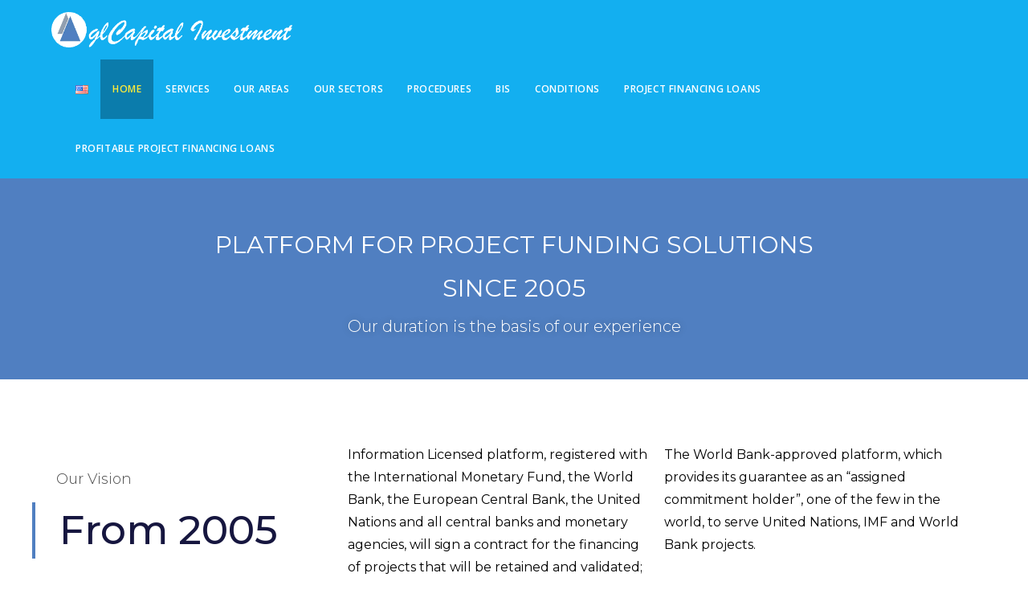

--- FILE ---
content_type: text/css
request_url: https://glcapitalinvestment.com/wp-content/uploads/elementor/css/post-10.css?ver=1698752948
body_size: 288
content:
.elementor-kit-10{--e-global-color-primary:#13AFF0;--e-global-color-secondary:#0B7CAC;--e-global-color-text:#000000;--e-global-color-accent:#0B7CAC;--e-global-typography-primary-font-family:"Montserrat";--e-global-typography-primary-font-weight:600;--e-global-typography-secondary-font-family:"Montserrat";--e-global-typography-secondary-font-weight:400;--e-global-typography-text-font-family:"Montserrat";--e-global-typography-text-font-weight:400;--e-global-typography-accent-font-family:"Montserrat";--e-global-typography-accent-font-weight:500;color:#000000;font-family:"Montserrat", Sans-serif;font-weight:400;}.elementor-kit-10 h1{font-family:"Montserrat", Sans-serif;}.elementor-kit-10 h2{font-family:"Montserrat", Sans-serif;}.elementor-kit-10 h3{color:#13AFF0;font-family:"Montserrat", Sans-serif;}.elementor-kit-10 h4{color:#13AFF0;font-family:"Montserrat", Sans-serif;}.elementor-kit-10 h5{color:#13AFF0;font-family:"Montserrat", Sans-serif;}.elementor-kit-10 h6{color:#13AFF0;font-family:"Montserrat", Sans-serif;}.elementor-section.elementor-section-boxed > .elementor-container{max-width:1140px;}.e-con{--container-max-width:1140px;}.elementor-widget:not(:last-child){margin-bottom:20px;}.elementor-element{--widgets-spacing:20px;}{}h1.entry-title{display:var(--page-title-display);}@media(max-width:1024px){.elementor-section.elementor-section-boxed > .elementor-container{max-width:1024px;}.e-con{--container-max-width:1024px;}}@media(max-width:767px){.elementor-section.elementor-section-boxed > .elementor-container{max-width:767px;}.e-con{--container-max-width:767px;}}

--- FILE ---
content_type: text/css
request_url: https://glcapitalinvestment.com/wp-content/uploads/elementor/css/post-250.css?ver=1736491542
body_size: 4586
content:
.elementor-250 .elementor-element.elementor-element-1860ee80 > .elementor-container{min-height:250px;}.elementor-250 .elementor-element.elementor-element-1860ee80:not(.elementor-motion-effects-element-type-background), .elementor-250 .elementor-element.elementor-element-1860ee80 > .elementor-motion-effects-container > .elementor-motion-effects-layer{background-color:#507FC1;}.elementor-250 .elementor-element.elementor-element-1860ee80{transition:background 0.3s, border 0.3s, border-radius 0.3s, box-shadow 0.3s;}.elementor-250 .elementor-element.elementor-element-1860ee80 > .elementor-background-overlay{transition:background 0.3s, border-radius 0.3s, opacity 0.3s;}.elementor-250 .elementor-element.elementor-element-633b0240 > .elementor-column-wrap > .elementor-widget-wrap > .elementor-widget:not(.elementor-widget__width-auto):not(.elementor-widget__width-initial):not(:last-child):not(.elementor-absolute){margin-bottom:10px;}.elementor-250 .elementor-element.elementor-element-72a52b12{text-align:center;color:#ffffff;font-family:"Montserrat", Sans-serif;font-size:3rem;font-weight:400;text-transform:capitalize;}.elementor-250 .elementor-element.elementor-element-72a52b12 > .elementor-widget-container{margin:0px 250px 0px 250px;}.elementor-250 .elementor-element.elementor-element-7342ba39{text-align:center;}.elementor-250 .elementor-element.elementor-element-7342ba39 .elementor-heading-title{color:#ffffff;font-family:"Montserrat", Sans-serif;font-size:2rem;font-weight:300;text-transform:none;font-style:normal;text-shadow:0px 0px 10px rgba(0,0,0,0.3);}.elementor-250 .elementor-element.elementor-element-7342ba39 > .elementor-widget-container{margin:-20px 0px 0px 0px;}.elementor-250 .elementor-element.elementor-element-d7793d4 > .elementor-container{max-width:1200px;}.elementor-250 .elementor-element.elementor-element-d7793d4{margin-top:80px;margin-bottom:20px;}.elementor-bc-flex-widget .elementor-250 .elementor-element.elementor-element-3fa55f29.elementor-column .elementor-column-wrap{align-items:center;}.elementor-250 .elementor-element.elementor-element-3fa55f29.elementor-column.elementor-element[data-element_type="column"] > .elementor-column-wrap.elementor-element-populated > .elementor-widget-wrap{align-content:center;align-items:center;}.elementor-250 .elementor-element.elementor-element-3fa55f29 > .elementor-element-populated > .elementor-widget-wrap{padding:0px 50px 0px 0px;}.elementor-250 .elementor-element.elementor-element-68546314 .elementor-heading-title{color:#4a4a4a;font-family:"Montserrat", Sans-serif;font-size:18px;font-weight:300;text-transform:capitalize;}.elementor-250 .elementor-element.elementor-element-68546314 > .elementor-widget-container{padding:0px 0px 0px 30px;}.elementor-250 .elementor-element.elementor-element-41e6334b{text-align:left;}.elementor-250 .elementor-element.elementor-element-41e6334b .elementor-heading-title{color:#16163f;font-family:"Montserrat", Sans-serif;font-size:50px;font-weight:500;text-transform:capitalize;line-height:1.4em;}.elementor-250 .elementor-element.elementor-element-41e6334b > .elementor-widget-container{padding:0px 0px 0px 30px;border-style:solid;border-width:0px 0px 0px 4px;border-color:#507FC1;}.elementor-bc-flex-widget .elementor-250 .elementor-element.elementor-element-7889f91d.elementor-column .elementor-column-wrap{align-items:flex-end;}.elementor-250 .elementor-element.elementor-element-7889f91d.elementor-column.elementor-element[data-element_type="column"] > .elementor-column-wrap.elementor-element-populated > .elementor-widget-wrap{align-content:flex-end;align-items:flex-end;}.elementor-250 .elementor-element.elementor-element-7889f91d > .elementor-element-populated > .elementor-widget-wrap{padding:0px 35px 10px 0px;}.elementor-250 .elementor-element.elementor-element-15b8abf1{columns:2;text-align:left;color:#000000;font-family:"Montserrat", Sans-serif;font-size:16px;font-weight:400;}.elementor-250 .elementor-element.elementor-element-25f39985 > .elementor-container{max-width:1200px;}.elementor-250 .elementor-element.elementor-element-25f39985{margin-top:80px;margin-bottom:0px;}.elementor-250 .elementor-element.elementor-element-4850dc6f{text-align:center;}.elementor-250 .elementor-element.elementor-element-4850dc6f .elementor-heading-title{color:#000000;font-family:"Montserrat", Sans-serif;font-size:50px;font-weight:400;text-transform:capitalize;text-shadow:0px 0px 0px rgba(0,0,0,0.3);}.elementor-250 .elementor-element.elementor-element-2907f890 > .elementor-container > .elementor-row > .elementor-column > .elementor-column-wrap > .elementor-widget-wrap{align-content:flex-start;align-items:flex-start;}.elementor-250 .elementor-element.elementor-element-2907f890{padding:30px 0px 100px 0px;}.elementor-250 .elementor-element.elementor-element-a4daf > .elementor-container > .elementor-row > .elementor-column > .elementor-column-wrap > .elementor-widget-wrap{align-content:center;align-items:center;}.elementor-250 .elementor-element.elementor-element-a4daf{padding:40px 0px 0px 0px;}.elementor-250 .elementor-element.elementor-element-52965640 > .elementor-element-populated{margin:0px 0px 0px 0px;--e-column-margin-right:0px;--e-column-margin-left:0px;}.elementor-250 .elementor-element.elementor-element-52965640 > .elementor-element-populated > .elementor-widget-wrap{padding:0px 0px 0px 0px;}.elementor-250 .elementor-element.elementor-element-3e6a380c img{border-radius:0px 0px 0px 0px;box-shadow:0px 0px 0px 0px rgba(0,0,0,0.5);}.elementor-250 .elementor-element.elementor-element-ad2520a > .elementor-element-populated > .elementor-widget-wrap{padding:15px 30px 15px 30px;}.elementor-250 .elementor-element.elementor-element-4b97d60e{text-align:center;}.elementor-250 .elementor-element.elementor-element-4b97d60e .elementor-heading-title{color:#000000;font-family:"Montserrat", Sans-serif;font-size:25px;font-weight:600;}.elementor-250 .elementor-element.elementor-element-1f694c00{text-align:center;color:#000000;font-family:"Montserrat", Sans-serif;font-size:16px;font-weight:400;line-height:1.6em;}.elementor-250 .elementor-element.elementor-element-225b7378 > .elementor-container > .elementor-row > .elementor-column > .elementor-column-wrap > .elementor-widget-wrap{align-content:center;align-items:center;}.elementor-250 .elementor-element.elementor-element-225b7378{padding:0px 0px 0px 0px;}.elementor-250 .elementor-element.elementor-element-1ad24dd6 > .elementor-element-populated > .elementor-widget-wrap{padding:15px 30px 15px 30px;}.elementor-250 .elementor-element.elementor-element-77b4d3c7{text-align:center;}.elementor-250 .elementor-element.elementor-element-77b4d3c7 .elementor-heading-title{color:#000000;font-family:"Montserrat", Sans-serif;font-size:25px;font-weight:600;}.elementor-250 .elementor-element.elementor-element-26eb2291{text-align:center;color:#000000;font-family:"Montserrat", Sans-serif;font-size:16px;font-weight:400;line-height:1.6em;}.elementor-250 .elementor-element.elementor-element-6c0e4e96 > .elementor-element-populated{margin:0px 0px 0px 0px;--e-column-margin-right:0px;--e-column-margin-left:0px;}.elementor-250 .elementor-element.elementor-element-6c0e4e96 > .elementor-element-populated > .elementor-widget-wrap{padding:0px 0px 0px 0px;}.elementor-250 .elementor-element.elementor-element-3c9c62cd > .elementor-element-populated > .elementor-widget-wrap{padding:15px 30px 15px 30px;}.elementor-250 .elementor-element.elementor-element-4022db20{text-align:center;}.elementor-250 .elementor-element.elementor-element-4022db20 .elementor-heading-title{color:#000000;font-family:"Montserrat", Sans-serif;font-size:25px;font-weight:600;}.elementor-250 .elementor-element.elementor-element-78781a3d{text-align:center;color:#000000;font-family:"Montserrat", Sans-serif;font-size:16px;font-weight:400;line-height:1.6em;}.elementor-250 .elementor-element.elementor-element-b9c40a7{text-align:center;color:#000000;font-family:"Montserrat", Sans-serif;font-size:16px;font-weight:300;line-height:1.6em;}.elementor-250 .elementor-element.elementor-element-4c64539 .elementor-button .elementor-align-icon-right{margin-left:20px;}.elementor-250 .elementor-element.elementor-element-4c64539 .elementor-button .elementor-align-icon-left{margin-right:20px;}.elementor-250 .elementor-element.elementor-element-4c64539 .elementor-button{font-family:"Montserrat", Sans-serif;font-weight:500;background-color:#0B7CAC;}.elementor-250 .elementor-element.elementor-element-4c64539 .elementor-button:hover, .elementor-250 .elementor-element.elementor-element-4c64539 .elementor-button:focus{color:#0B7CAC;background-color:#FFFFFF;}.elementor-250 .elementor-element.elementor-element-4c64539 .elementor-button:hover svg, .elementor-250 .elementor-element.elementor-element-4c64539 .elementor-button:focus svg{fill:#0B7CAC;}.elementor-250 .elementor-element.elementor-element-4c64539 > .elementor-widget-container{margin:0px 0px 35px 0px;}.elementor-250 .elementor-element.elementor-element-48fe03b8:not(.elementor-motion-effects-element-type-background), .elementor-250 .elementor-element.elementor-element-48fe03b8 > .elementor-motion-effects-container > .elementor-motion-effects-layer{background-color:#13AFF0;}.elementor-250 .elementor-element.elementor-element-48fe03b8{transition:background 0.3s, border 0.3s, border-radius 0.3s, box-shadow 0.3s;}.elementor-250 .elementor-element.elementor-element-48fe03b8 > .elementor-background-overlay{transition:background 0.3s, border-radius 0.3s, opacity 0.3s;}.elementor-250 .elementor-element.elementor-element-6f5e9a31{text-align:center;}.elementor-250 .elementor-element.elementor-element-6f5e9a31 .elementor-heading-title{color:#FFFFFF;font-family:"Montserrat", Sans-serif;font-size:2rem;font-weight:600;text-transform:uppercase;}.elementor-250 .elementor-element.elementor-element-6f5e9a31 > .elementor-widget-container{margin:50px 0px 25px 0px;}.elementor-250 .elementor-element.elementor-element-2e3f0ce.elementor-view-stacked .elementor-icon{background-color:#FFFFFF;}.elementor-250 .elementor-element.elementor-element-2e3f0ce.elementor-view-framed .elementor-icon, .elementor-250 .elementor-element.elementor-element-2e3f0ce.elementor-view-default .elementor-icon{fill:#FFFFFF;color:#FFFFFF;border-color:#FFFFFF;}.elementor-250 .elementor-element.elementor-element-2e3f0ce{--icon-box-icon-margin:15px;}.elementor-250 .elementor-element.elementor-element-2e3f0ce .elementor-icon{font-size:25px;}.elementor-250 .elementor-element.elementor-element-2e3f0ce .elementor-icon-box-wrapper{text-align:left;}.elementor-250 .elementor-element.elementor-element-2e3f0ce .elementor-icon-box-title{color:#FFFFFF;}.elementor-250 .elementor-element.elementor-element-2e3f0ce .elementor-icon-box-title, .elementor-250 .elementor-element.elementor-element-2e3f0ce .elementor-icon-box-title a{font-family:"Montserrat", Sans-serif;font-size:1.5rem;font-weight:600;text-transform:uppercase;}.elementor-250 .elementor-element.elementor-element-2e3f0ce > .elementor-widget-container{margin:0px 0px -20px 0px;}.elementor-250 .elementor-element.elementor-element-4497e663 .elementor-icon-list-icon i{color:#FFFFFF;}.elementor-250 .elementor-element.elementor-element-4497e663 .elementor-icon-list-icon svg{fill:#FFFFFF;}.elementor-250 .elementor-element.elementor-element-4497e663{--e-icon-list-icon-size:14px;--e-icon-list-icon-align:left;--e-icon-list-icon-margin:0 calc(var(--e-icon-list-icon-size, 1em) * 0.25) 0 0;}.elementor-250 .elementor-element.elementor-element-4497e663 .elementor-icon-list-text{color:#FFFFFF;}.elementor-250 .elementor-element.elementor-element-4497e663 .elementor-icon-list-item > .elementor-icon-list-text, .elementor-250 .elementor-element.elementor-element-4497e663 .elementor-icon-list-item > a{font-family:"Montserrat", Sans-serif;font-weight:400;}.elementor-250 .elementor-element.elementor-element-4497e663 > .elementor-widget-container{margin:0px 0px 10px 0px;padding:1rem 1rem 1rem 1rem;}.elementor-250 .elementor-element.elementor-element-62aeeb0a .elementor-button .elementor-align-icon-right{margin-left:20px;}.elementor-250 .elementor-element.elementor-element-62aeeb0a .elementor-button .elementor-align-icon-left{margin-right:20px;}.elementor-250 .elementor-element.elementor-element-62aeeb0a .elementor-button{font-family:"Montserrat", Sans-serif;font-weight:500;background-color:#0B7CAC;}.elementor-250 .elementor-element.elementor-element-62aeeb0a .elementor-button:hover, .elementor-250 .elementor-element.elementor-element-62aeeb0a .elementor-button:focus{color:#0B7CAC;background-color:#FFFFFF;}.elementor-250 .elementor-element.elementor-element-62aeeb0a .elementor-button:hover svg, .elementor-250 .elementor-element.elementor-element-62aeeb0a .elementor-button:focus svg{fill:#0B7CAC;}.elementor-250 .elementor-element.elementor-element-62aeeb0a > .elementor-widget-container{margin:0px 0px 35px 0px;}.elementor-250 .elementor-element.elementor-element-4aefdf2a.elementor-view-stacked .elementor-icon{background-color:#FFFFFF;}.elementor-250 .elementor-element.elementor-element-4aefdf2a.elementor-view-framed .elementor-icon, .elementor-250 .elementor-element.elementor-element-4aefdf2a.elementor-view-default .elementor-icon{fill:#FFFFFF;color:#FFFFFF;border-color:#FFFFFF;}.elementor-250 .elementor-element.elementor-element-4aefdf2a{--icon-box-icon-margin:15px;}.elementor-250 .elementor-element.elementor-element-4aefdf2a .elementor-icon{font-size:25px;}.elementor-250 .elementor-element.elementor-element-4aefdf2a .elementor-icon-box-wrapper{text-align:left;}.elementor-250 .elementor-element.elementor-element-4aefdf2a .elementor-icon-box-title{color:#FFFFFF;}.elementor-250 .elementor-element.elementor-element-4aefdf2a .elementor-icon-box-title, .elementor-250 .elementor-element.elementor-element-4aefdf2a .elementor-icon-box-title a{font-family:"Montserrat", Sans-serif;font-size:1.5rem;font-weight:600;text-transform:uppercase;}.elementor-250 .elementor-element.elementor-element-4aefdf2a > .elementor-widget-container{margin:0px 0px -20px 0px;}.elementor-250 .elementor-element.elementor-element-6d0575d .elementor-icon-list-icon i{color:#FFFFFF;}.elementor-250 .elementor-element.elementor-element-6d0575d .elementor-icon-list-icon svg{fill:#FFFFFF;}.elementor-250 .elementor-element.elementor-element-6d0575d{--e-icon-list-icon-size:14px;--e-icon-list-icon-align:left;--e-icon-list-icon-margin:0 calc(var(--e-icon-list-icon-size, 1em) * 0.25) 0 0;}.elementor-250 .elementor-element.elementor-element-6d0575d .elementor-icon-list-text{color:#FFFFFF;}.elementor-250 .elementor-element.elementor-element-6d0575d .elementor-icon-list-item > .elementor-icon-list-text, .elementor-250 .elementor-element.elementor-element-6d0575d .elementor-icon-list-item > a{font-family:"Montserrat", Sans-serif;font-weight:400;}.elementor-250 .elementor-element.elementor-element-6d0575d > .elementor-widget-container{margin:0px 0px 10px 0px;padding:1rem 1rem 1rem 1rem;}.elementor-250 .elementor-element.elementor-element-401b06c4 .elementor-button .elementor-align-icon-right{margin-left:20px;}.elementor-250 .elementor-element.elementor-element-401b06c4 .elementor-button .elementor-align-icon-left{margin-right:20px;}.elementor-250 .elementor-element.elementor-element-401b06c4 .elementor-button{font-family:"Montserrat", Sans-serif;font-weight:500;background-color:#0B7CAC;}.elementor-250 .elementor-element.elementor-element-401b06c4 .elementor-button:hover, .elementor-250 .elementor-element.elementor-element-401b06c4 .elementor-button:focus{color:#0B7CAC;background-color:#FFFFFF;}.elementor-250 .elementor-element.elementor-element-401b06c4 .elementor-button:hover svg, .elementor-250 .elementor-element.elementor-element-401b06c4 .elementor-button:focus svg{fill:#0B7CAC;}.elementor-250 .elementor-element.elementor-element-401b06c4 > .elementor-widget-container{margin:0px 0px 35px 0px;}.elementor-250 .elementor-element.elementor-element-78405173 > .elementor-container{max-width:1200px;}.elementor-250 .elementor-element.elementor-element-78405173{margin-top:100px;margin-bottom:150px;}.elementor-bc-flex-widget .elementor-250 .elementor-element.elementor-element-658a538.elementor-column .elementor-column-wrap{align-items:center;}.elementor-250 .elementor-element.elementor-element-658a538.elementor-column.elementor-element[data-element_type="column"] > .elementor-column-wrap.elementor-element-populated > .elementor-widget-wrap{align-content:center;align-items:center;}.elementor-250 .elementor-element.elementor-element-658a538 > .elementor-element-populated > .elementor-widget-wrap{padding:0px 50px 0px 0px;}.elementor-250 .elementor-element.elementor-element-667f6ac{text-align:left;}.elementor-250 .elementor-element.elementor-element-667f6ac .elementor-heading-title{color:#000000;font-family:"Montserrat", Sans-serif;font-size:2rem;font-weight:400;text-transform:capitalize;line-height:1.4em;text-shadow:0px 0px 0px rgba(0,0,0,0.3);}.elementor-250 .elementor-element.elementor-element-667f6ac > .elementor-widget-container{padding:0px 0px 0px 30px;border-style:solid;border-width:0px 0px 0px 4px;border-color:#507FC1;}.elementor-250 .elementor-element.elementor-element-43439255{columns:1;text-align:left;color:#000000;font-family:"Montserrat", Sans-serif;font-size:16px;font-weight:400;}.elementor-250 .elementor-element.elementor-element-62424fb6 > .elementor-container > .elementor-row > .elementor-column > .elementor-column-wrap > .elementor-widget-wrap{align-content:flex-start;align-items:flex-start;}.elementor-250 .elementor-element.elementor-element-62424fb6{margin-top:-26px;margin-bottom:0px;padding:0px 0px 0px 0px;}.elementor-250 .elementor-element.elementor-element-7a6c002b .elementor-icon-list-items:not(.elementor-inline-items) .elementor-icon-list-item:not(:last-child){padding-bottom:calc(12px/2);}.elementor-250 .elementor-element.elementor-element-7a6c002b .elementor-icon-list-items:not(.elementor-inline-items) .elementor-icon-list-item:not(:first-child){margin-top:calc(12px/2);}.elementor-250 .elementor-element.elementor-element-7a6c002b .elementor-icon-list-items.elementor-inline-items .elementor-icon-list-item{margin-right:calc(12px/2);margin-left:calc(12px/2);}.elementor-250 .elementor-element.elementor-element-7a6c002b .elementor-icon-list-items.elementor-inline-items{margin-right:calc(-12px/2);margin-left:calc(-12px/2);}body.rtl .elementor-250 .elementor-element.elementor-element-7a6c002b .elementor-icon-list-items.elementor-inline-items .elementor-icon-list-item:after{left:calc(-12px/2);}body:not(.rtl) .elementor-250 .elementor-element.elementor-element-7a6c002b .elementor-icon-list-items.elementor-inline-items .elementor-icon-list-item:after{right:calc(-12px/2);}.elementor-250 .elementor-element.elementor-element-7a6c002b .elementor-icon-list-icon i{color:#000000;}.elementor-250 .elementor-element.elementor-element-7a6c002b .elementor-icon-list-icon svg{fill:#000000;}.elementor-250 .elementor-element.elementor-element-7a6c002b{--e-icon-list-icon-size:12px;}.elementor-250 .elementor-element.elementor-element-7a6c002b .elementor-icon-list-text{color:#000000;}.elementor-250 .elementor-element.elementor-element-7a6c002b .elementor-icon-list-item > .elementor-icon-list-text, .elementor-250 .elementor-element.elementor-element-7a6c002b .elementor-icon-list-item > a{font-family:"Montserrat", Sans-serif;font-size:16px;font-weight:400;}.elementor-bc-flex-widget .elementor-250 .elementor-element.elementor-element-1b465d91.elementor-column .elementor-column-wrap{align-items:center;}.elementor-250 .elementor-element.elementor-element-1b465d91.elementor-column.elementor-element[data-element_type="column"] > .elementor-column-wrap.elementor-element-populated > .elementor-widget-wrap{align-content:center;align-items:center;}.elementor-250 .elementor-element.elementor-element-1b465d91 > .elementor-column-wrap > .elementor-widget-wrap > .elementor-widget:not(.elementor-widget__width-auto):not(.elementor-widget__width-initial):not(:last-child):not(.elementor-absolute){margin-bottom:20px;}.elementor-250 .elementor-element.elementor-element-1b465d91 > .elementor-element-populated > .elementor-widget-wrap{padding:0px 0px 0px 30px;}.elementor-250 .elementor-element.elementor-element-b38c816{text-align:right;}.elementor-250 .elementor-element.elementor-element-b38c816 img{width:100%;}.elementor-250 .elementor-element.elementor-element-40a119d3{columns:1;text-align:left;color:#000000;font-family:"Montserrat", Sans-serif;font-size:16px;font-weight:400;}.elementor-250 .elementor-element.elementor-element-5993b312 .elementor-button .elementor-align-icon-right{margin-left:25px;}.elementor-250 .elementor-element.elementor-element-5993b312 .elementor-button .elementor-align-icon-left{margin-right:25px;}.elementor-250 .elementor-element.elementor-element-5993b312 .elementor-button{font-family:"Montserrat", Sans-serif;font-weight:500;fill:#507FC1;color:#507FC1;background-color:#FFFFFF;border-style:solid;border-width:1px 1px 1px 1px;}.elementor-250 .elementor-element.elementor-element-5993b312 .elementor-button:hover, .elementor-250 .elementor-element.elementor-element-5993b312 .elementor-button:focus{color:#FFFFFF;background-color:#507FC1;}.elementor-250 .elementor-element.elementor-element-5993b312 .elementor-button:hover svg, .elementor-250 .elementor-element.elementor-element-5993b312 .elementor-button:focus svg{fill:#FFFFFF;}.elementor-250 .elementor-element.elementor-element-91dee96 > .elementor-container{max-width:1200px;}.elementor-250 .elementor-element.elementor-element-91dee96{margin-top:124px;margin-bottom:0px;}.elementor-bc-flex-widget .elementor-250 .elementor-element.elementor-element-54fc051a.elementor-column .elementor-column-wrap{align-items:flex-start;}.elementor-250 .elementor-element.elementor-element-54fc051a.elementor-column.elementor-element[data-element_type="column"] > .elementor-column-wrap.elementor-element-populated > .elementor-widget-wrap{align-content:flex-start;align-items:flex-start;}.elementor-250 .elementor-element.elementor-element-54fc051a > .elementor-element-populated > .elementor-widget-wrap{padding:0px 50px 0px 0px;}.elementor-250 .elementor-element.elementor-element-30896cee{text-align:left;}.elementor-250 .elementor-element.elementor-element-30896cee img{width:100%;}.elementor-250 .elementor-element.elementor-element-50a4f0b1{columns:1;text-align:justify;color:#000000;font-family:"Montserrat", Sans-serif;font-size:16px;font-weight:400;}.elementor-250 .elementor-element.elementor-element-2b76665c .elementor-button .elementor-align-icon-right{margin-left:25px;}.elementor-250 .elementor-element.elementor-element-2b76665c .elementor-button .elementor-align-icon-left{margin-right:25px;}.elementor-250 .elementor-element.elementor-element-2b76665c .elementor-button{font-family:"Roboto Slab", Sans-serif;font-weight:500;fill:#507FC1;color:#507FC1;background-color:#FFFFFF;border-style:solid;border-width:1px 1px 1px 1px;}.elementor-250 .elementor-element.elementor-element-2b76665c .elementor-button:hover, .elementor-250 .elementor-element.elementor-element-2b76665c .elementor-button:focus{color:#FFFFFF;background-color:#507FC1;}.elementor-250 .elementor-element.elementor-element-2b76665c .elementor-button:hover svg, .elementor-250 .elementor-element.elementor-element-2b76665c .elementor-button:focus svg{fill:#FFFFFF;}.elementor-250 .elementor-element.elementor-element-2b76665c > .elementor-widget-container{margin:-25px 0px 0px 0px;}.elementor-250 .elementor-element.elementor-element-50a40bd7 .elementor-heading-title{color:#000000;font-family:"Montserrat", Sans-serif;font-size:22px;font-weight:600;text-transform:capitalize;}.elementor-250 .elementor-element.elementor-element-7ea5b117{columns:1;text-align:justify;color:#050000;font-family:"Montserrat", Sans-serif;font-size:16px;font-weight:400;}.elementor-250 .elementor-element.elementor-element-2f444f31 > .elementor-container{min-height:260px;}.elementor-bc-flex-widget .elementor-250 .elementor-element.elementor-element-15709d79.elementor-column .elementor-column-wrap{align-items:center;}.elementor-250 .elementor-element.elementor-element-15709d79.elementor-column.elementor-element[data-element_type="column"] > .elementor-column-wrap.elementor-element-populated > .elementor-widget-wrap{align-content:center;align-items:center;}.elementor-250 .elementor-element.elementor-element-15709d79:not(.elementor-motion-effects-element-type-background) > .elementor-column-wrap, .elementor-250 .elementor-element.elementor-element-15709d79 > .elementor-column-wrap > .elementor-motion-effects-container > .elementor-motion-effects-layer{background-color:#ffffff;}.elementor-250 .elementor-element.elementor-element-15709d79 > .elementor-element-populated{border-style:solid;border-width:0px 0px 0px 4px;border-color:#507FC1;box-shadow:0px 0px 20px 0px rgba(0,0,0,0.1);transition:background 0.3s, border 0.3s, border-radius 0.3s, box-shadow 0.3s;}.elementor-250 .elementor-element.elementor-element-15709d79 > .elementor-element-populated > .elementor-background-overlay{transition:background 0.3s, border-radius 0.3s, opacity 0.3s;}.elementor-250 .elementor-element.elementor-element-15709d79 > .elementor-element-populated > .elementor-widget-wrap{padding:0px 0px 0px 55px;}.elementor-250 .elementor-element.elementor-element-46005ac1 .elementor-heading-title{color:#4a4a4a;font-family:"Roboto Slab", Sans-serif;font-size:20px;font-weight:500;text-transform:capitalize;}.elementor-250 .elementor-element.elementor-element-3fbc1197 .elementor-heading-title{color:#4A4A4A;font-family:"Roboto Slab", Sans-serif;font-size:15px;font-weight:300;}.elementor-250 .elementor-element.elementor-element-3fbc1197 > .elementor-widget-container{margin:-10px 0px 20px 0px;}.elementor-250 .elementor-element.elementor-element-17f56f88 .elementor-heading-title{color:#4a4a4a;font-family:"Roboto Slab", Sans-serif;font-size:20px;font-weight:500;text-transform:capitalize;}.elementor-250 .elementor-element.elementor-element-5dd0a9b0 .elementor-heading-title{color:#4A4A4A;font-family:"Roboto Slab", Sans-serif;font-size:15px;font-weight:300;}.elementor-250 .elementor-element.elementor-element-5dd0a9b0 > .elementor-widget-container{margin:-10px 0px 20px 0px;}.elementor-250 .elementor-element.elementor-element-73de7b7 > .elementor-container{min-height:550px;}.elementor-250 .elementor-element.elementor-element-73de7b7:not(.elementor-motion-effects-element-type-background), .elementor-250 .elementor-element.elementor-element-73de7b7 > .elementor-motion-effects-container > .elementor-motion-effects-layer{background-image:url("https://glcapitalinvestment.com/wp-content/uploads/2020/09/CTA-2-Home.png");background-position:center center;background-repeat:no-repeat;background-size:cover;}.elementor-250 .elementor-element.elementor-element-73de7b7 > .elementor-background-overlay{background-color:#16163f;opacity:0.75;transition:background 0.3s, border-radius 0.3s, opacity 0.3s;}.elementor-250 .elementor-element.elementor-element-73de7b7{transition:background 0.3s, border 0.3s, border-radius 0.3s, box-shadow 0.3s;margin-top:150px;margin-bottom:150px;}.elementor-bc-flex-widget .elementor-250 .elementor-element.elementor-element-3eabaff.elementor-column .elementor-column-wrap{align-items:center;}.elementor-250 .elementor-element.elementor-element-3eabaff.elementor-column.elementor-element[data-element_type="column"] > .elementor-column-wrap.elementor-element-populated > .elementor-widget-wrap{align-content:center;align-items:center;}.elementor-250 .elementor-element.elementor-element-50293b31{text-align:center;}.elementor-250 .elementor-element.elementor-element-50293b31 .elementor-heading-title{color:#ffffff;font-family:"Roboto Slab", Sans-serif;font-size:3.2rem;font-weight:300;text-transform:capitalize;line-height:1.4em;letter-spacing:1.8px;}.elementor-250 .elementor-element.elementor-element-50293b31 > .elementor-widget-container{margin:0px 250px 0px 250px;border-style:solid;border-width:1px 0px 1px 0px;border-color:#ffffff;}.elementor-250 .elementor-element.elementor-element-79a9ed2a .elementor-icon-list-icon i{color:#FFFFFF;}.elementor-250 .elementor-element.elementor-element-79a9ed2a .elementor-icon-list-icon svg{fill:#FFFFFF;}.elementor-250 .elementor-element.elementor-element-79a9ed2a{--e-icon-list-icon-size:14px;}.elementor-250 .elementor-element.elementor-element-79a9ed2a .elementor-icon-list-text{color:#FFFFFF;}.elementor-250 .elementor-element.elementor-element-79a9ed2a .elementor-icon-list-item > .elementor-icon-list-text, .elementor-250 .elementor-element.elementor-element-79a9ed2a .elementor-icon-list-item > a{font-family:"Roboto Slab", Sans-serif;font-weight:300;}.elementor-250 .elementor-element.elementor-element-79a9ed2a > .elementor-widget-container{margin:0px 345px 0px 345px;}.elementor-250 .elementor-element.elementor-element-790698de .elementor-button .elementor-align-icon-right{margin-left:10px;}.elementor-250 .elementor-element.elementor-element-790698de .elementor-button .elementor-align-icon-left{margin-right:10px;}.elementor-250 .elementor-element.elementor-element-790698de .elementor-button{font-family:"Roboto Slab", Sans-serif;font-size:16px;font-weight:400;text-transform:capitalize;fill:#16163f;color:#16163f;background-color:#FFFFFF;border-radius:0px 0px 0px 0px;}.elementor-250 .elementor-element.elementor-element-790698de .elementor-button:hover, .elementor-250 .elementor-element.elementor-element-790698de .elementor-button:focus{color:#FFFFFF;background-color:#507FC1;}.elementor-250 .elementor-element.elementor-element-790698de .elementor-button:hover svg, .elementor-250 .elementor-element.elementor-element-790698de .elementor-button:focus svg{fill:#FFFFFF;}.elementor-250 .elementor-element.elementor-element-790698de > .elementor-widget-container{margin:20px 0px 0px 0px;}.elementor-250 .elementor-element.elementor-element-a38a424 > .elementor-container > .elementor-row > .elementor-column > .elementor-column-wrap > .elementor-widget-wrap{align-content:center;align-items:center;}.elementor-250 .elementor-element.elementor-element-a38a424{margin-top:-120px;margin-bottom:200px;padding:60px 0px 100px 0px;}.elementor-250 .elementor-element.elementor-element-35a95b6b{text-align:center;}.elementor-250 .elementor-element.elementor-element-35a95b6b .elementor-heading-title{color:#000000;font-family:"Montserrat", Sans-serif;font-size:2rem;font-weight:400;}.elementor-250 .elementor-element.elementor-element-7166eb26 > .elementor-container > .elementor-row > .elementor-column > .elementor-column-wrap > .elementor-widget-wrap{align-content:flex-start;align-items:flex-start;}.elementor-250 .elementor-element.elementor-element-7166eb26{padding:25px 250px 0px 250px;}.elementor-250 .elementor-element.elementor-element-2cadcaf9 .elementor-icon-list-items:not(.elementor-inline-items) .elementor-icon-list-item:not(:last-child){padding-bottom:calc(12px/2);}.elementor-250 .elementor-element.elementor-element-2cadcaf9 .elementor-icon-list-items:not(.elementor-inline-items) .elementor-icon-list-item:not(:first-child){margin-top:calc(12px/2);}.elementor-250 .elementor-element.elementor-element-2cadcaf9 .elementor-icon-list-items.elementor-inline-items .elementor-icon-list-item{margin-right:calc(12px/2);margin-left:calc(12px/2);}.elementor-250 .elementor-element.elementor-element-2cadcaf9 .elementor-icon-list-items.elementor-inline-items{margin-right:calc(-12px/2);margin-left:calc(-12px/2);}body.rtl .elementor-250 .elementor-element.elementor-element-2cadcaf9 .elementor-icon-list-items.elementor-inline-items .elementor-icon-list-item:after{left:calc(-12px/2);}body:not(.rtl) .elementor-250 .elementor-element.elementor-element-2cadcaf9 .elementor-icon-list-items.elementor-inline-items .elementor-icon-list-item:after{right:calc(-12px/2);}.elementor-250 .elementor-element.elementor-element-2cadcaf9 .elementor-icon-list-icon i{color:#000000;}.elementor-250 .elementor-element.elementor-element-2cadcaf9 .elementor-icon-list-icon svg{fill:#000000;}.elementor-250 .elementor-element.elementor-element-2cadcaf9{--e-icon-list-icon-size:12px;}.elementor-250 .elementor-element.elementor-element-2cadcaf9 .elementor-icon-list-text{color:#050000;}.elementor-250 .elementor-element.elementor-element-2cadcaf9 .elementor-icon-list-item > .elementor-icon-list-text, .elementor-250 .elementor-element.elementor-element-2cadcaf9 .elementor-icon-list-item > a{font-family:"Montserrat", Sans-serif;font-size:1.2rem;font-weight:400;}.elementor-250 .elementor-element.elementor-element-7a0d6d04 .elementor-icon-list-items:not(.elementor-inline-items) .elementor-icon-list-item:not(:last-child){padding-bottom:calc(12px/2);}.elementor-250 .elementor-element.elementor-element-7a0d6d04 .elementor-icon-list-items:not(.elementor-inline-items) .elementor-icon-list-item:not(:first-child){margin-top:calc(12px/2);}.elementor-250 .elementor-element.elementor-element-7a0d6d04 .elementor-icon-list-items.elementor-inline-items .elementor-icon-list-item{margin-right:calc(12px/2);margin-left:calc(12px/2);}.elementor-250 .elementor-element.elementor-element-7a0d6d04 .elementor-icon-list-items.elementor-inline-items{margin-right:calc(-12px/2);margin-left:calc(-12px/2);}body.rtl .elementor-250 .elementor-element.elementor-element-7a0d6d04 .elementor-icon-list-items.elementor-inline-items .elementor-icon-list-item:after{left:calc(-12px/2);}body:not(.rtl) .elementor-250 .elementor-element.elementor-element-7a0d6d04 .elementor-icon-list-items.elementor-inline-items .elementor-icon-list-item:after{right:calc(-12px/2);}.elementor-250 .elementor-element.elementor-element-7a0d6d04 .elementor-icon-list-icon i{color:#000000;}.elementor-250 .elementor-element.elementor-element-7a0d6d04 .elementor-icon-list-icon svg{fill:#000000;}.elementor-250 .elementor-element.elementor-element-7a0d6d04{--e-icon-list-icon-size:12px;}.elementor-250 .elementor-element.elementor-element-7a0d6d04 .elementor-icon-list-text{color:#050000;}.elementor-250 .elementor-element.elementor-element-7a0d6d04 .elementor-icon-list-item > .elementor-icon-list-text, .elementor-250 .elementor-element.elementor-element-7a0d6d04 .elementor-icon-list-item > a{font-family:"Montserrat", Sans-serif;font-size:1.2rem;font-weight:400;}@media(min-width:768px){.elementor-250 .elementor-element.elementor-element-3fa55f29{width:32.75%;}.elementor-250 .elementor-element.elementor-element-7889f91d{width:67.25%;}.elementor-250 .elementor-element.elementor-element-52965640{width:33.2%;}.elementor-250 .elementor-element.elementor-element-ad2520a{width:33.466%;}.elementor-250 .elementor-element.elementor-element-658a538{width:45%;}.elementor-250 .elementor-element.elementor-element-1b465d91{width:55%;}.elementor-250 .elementor-element.elementor-element-54fc051a{width:47.297%;}.elementor-250 .elementor-element.elementor-element-44649853{width:52.498%;}}@media(max-width:1024px) and (min-width:768px){.elementor-250 .elementor-element.elementor-element-3fa55f29{width:45%;}.elementor-250 .elementor-element.elementor-element-7889f91d{width:55%;}.elementor-250 .elementor-element.elementor-element-658a538{width:65%;}.elementor-250 .elementor-element.elementor-element-1b465d91{width:35%;}.elementor-250 .elementor-element.elementor-element-54fc051a{width:100%;}.elementor-250 .elementor-element.elementor-element-44649853{width:100%;}}@media(min-width:1025px){.elementor-250 .elementor-element.elementor-element-73de7b7:not(.elementor-motion-effects-element-type-background), .elementor-250 .elementor-element.elementor-element-73de7b7 > .elementor-motion-effects-container > .elementor-motion-effects-layer{background-attachment:fixed;}}@media(max-width:1024px){.elementor-250 .elementor-element.elementor-element-7342ba39 .elementor-heading-title{font-size:50px;}.elementor-250 .elementor-element.elementor-element-d7793d4{margin-top:80px;margin-bottom:80px;padding:0px 25px 0px 25px;}.elementor-250 .elementor-element.elementor-element-41e6334b .elementor-heading-title{font-size:38px;}.elementor-250 .elementor-element.elementor-element-7889f91d > .elementor-element-populated > .elementor-widget-wrap{padding:0px 0px 0px 0px;}.elementor-250 .elementor-element.elementor-element-15b8abf1{columns:1;}.elementor-250 .elementor-element.elementor-element-25f39985{margin-top:0px;margin-bottom:0px;}.elementor-250 .elementor-element.elementor-element-4850dc6f .elementor-heading-title{font-size:45px;}.elementor-250 .elementor-element.elementor-element-2907f890{padding:100px 25px 100px 25px;}.elementor-250 .elementor-element.elementor-element-78405173{padding:0px 25px 0px 25px;}.elementor-250 .elementor-element.elementor-element-667f6ac .elementor-heading-title{font-size:38px;}.elementor-bc-flex-widget .elementor-250 .elementor-element.elementor-element-1b465d91.elementor-column .elementor-column-wrap{align-items:flex-start;}.elementor-250 .elementor-element.elementor-element-1b465d91.elementor-column.elementor-element[data-element_type="column"] > .elementor-column-wrap.elementor-element-populated > .elementor-widget-wrap{align-content:flex-start;align-items:flex-start;}.elementor-250 .elementor-element.elementor-element-1b465d91 > .elementor-element-populated > .elementor-widget-wrap{padding:0px 0px 0px 0px;}.elementor-250 .elementor-element.elementor-element-b38c816 img{width:100%;}.elementor-250 .elementor-element.elementor-element-91dee96{padding:0px 25px 0px 25px;}.elementor-bc-flex-widget .elementor-250 .elementor-element.elementor-element-54fc051a.elementor-column .elementor-column-wrap{align-items:flex-start;}.elementor-250 .elementor-element.elementor-element-54fc051a.elementor-column.elementor-element[data-element_type="column"] > .elementor-column-wrap.elementor-element-populated > .elementor-widget-wrap{align-content:flex-start;align-items:flex-start;}.elementor-250 .elementor-element.elementor-element-54fc051a > .elementor-element-populated > .elementor-widget-wrap{padding:0px 0px 0px 0px;}.elementor-250 .elementor-element.elementor-element-30896cee{text-align:center;}.elementor-250 .elementor-element.elementor-element-30896cee img{width:100%;}.elementor-250 .elementor-element.elementor-element-73de7b7{margin-top:80px;margin-bottom:80px;}.elementor-250 .elementor-element.elementor-element-a38a424{padding:100px 25px 100px 25px;}}@media(max-width:767px){.elementor-250 .elementor-element.elementor-element-7342ba39 .elementor-heading-title{font-size:40px;}.elementor-250 .elementor-element.elementor-element-d7793d4{margin-top:80px;margin-bottom:80px;padding:0px 15px 0px 15px;}.elementor-250 .elementor-element.elementor-element-7889f91d > .elementor-element-populated{margin:30px 0px 0px 0px;--e-column-margin-right:0px;--e-column-margin-left:0px;}.elementor-250 .elementor-element.elementor-element-7889f91d > .elementor-element-populated > .elementor-widget-wrap{padding:0px 0px 0px 0px;}.elementor-250 .elementor-element.elementor-element-25f39985{margin-top:0px;margin-bottom:0px;}.elementor-250 .elementor-element.elementor-element-4850dc6f .elementor-heading-title{font-size:40px;}.elementor-250 .elementor-element.elementor-element-2907f890{padding:50px 20px 50px 20px;}.elementor-250 .elementor-element.elementor-element-a4daf{padding:25px 0px 0px 0px;}.elementor-250 .elementor-element.elementor-element-ad2520a > .elementor-element-populated > .elementor-widget-wrap{padding:30px 30px 30px 30px;}.elementor-250 .elementor-element.elementor-element-225b7378{padding:0px 0px 0px 0px;}.elementor-250 .elementor-element.elementor-element-1ad24dd6 > .elementor-element-populated > .elementor-widget-wrap{padding:30px 30px 30px 30px;}.elementor-250 .elementor-element.elementor-element-3c9c62cd > .elementor-element-populated > .elementor-widget-wrap{padding:30px 30px 30px 30px;}.elementor-250 .elementor-element.elementor-element-658a538 > .elementor-element-populated > .elementor-widget-wrap{padding:0px 0px 0px 0px;}.elementor-250 .elementor-element.elementor-element-7a6c002b .elementor-icon-list-item > .elementor-icon-list-text, .elementor-250 .elementor-element.elementor-element-7a6c002b .elementor-icon-list-item > a{font-size:16px;}.elementor-250 .elementor-element.elementor-element-1b465d91 > .elementor-element-populated{margin:50px 0px 0px 0px;--e-column-margin-right:0px;--e-column-margin-left:0px;}.elementor-250 .elementor-element.elementor-element-91dee96{margin-top:50px;margin-bottom:0px;}.elementor-250 .elementor-element.elementor-element-54fc051a > .elementor-element-populated > .elementor-widget-wrap{padding:0px 0px 0px 0px;}.elementor-250 .elementor-element.elementor-element-44649853 > .elementor-element-populated{margin:30px 0px 0px 0px;--e-column-margin-right:0px;--e-column-margin-left:0px;}.elementor-250 .elementor-element.elementor-element-73de7b7{margin-top:80px;margin-bottom:80px;padding:0px 15px 0px 15px;}.elementor-250 .elementor-element.elementor-element-50293b31 .elementor-heading-title{font-size:40px;}.elementor-250 .elementor-element.elementor-element-790698de > .elementor-widget-container{margin:30px 0px 0px 0px;}.elementor-250 .elementor-element.elementor-element-a38a424{padding:50px 20px 50px 20px;}.elementor-250 .elementor-element.elementor-element-35a95b6b{text-align:left;}.elementor-250 .elementor-element.elementor-element-35a95b6b .elementor-heading-title{font-size:35px;}.elementor-250 .elementor-element.elementor-element-2cadcaf9 .elementor-icon-list-item > .elementor-icon-list-text, .elementor-250 .elementor-element.elementor-element-2cadcaf9 .elementor-icon-list-item > a{font-size:16px;}.elementor-250 .elementor-element.elementor-element-276705bc > .elementor-element-populated > .elementor-widget-wrap{padding:35px 0px 0px 0px;}.elementor-250 .elementor-element.elementor-element-7a0d6d04 .elementor-icon-list-item > .elementor-icon-list-text, .elementor-250 .elementor-element.elementor-element-7a0d6d04 .elementor-icon-list-item > a{font-size:16px;}}